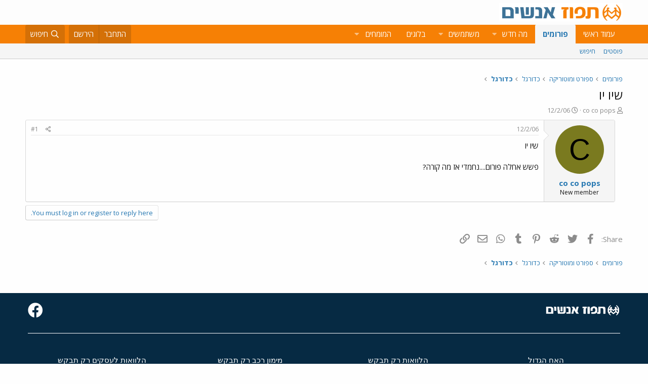

--- FILE ---
content_type: text/html; charset=utf-8
request_url: https://www.google.com/recaptcha/api2/aframe
body_size: 184
content:
<!DOCTYPE HTML><html><head><meta http-equiv="content-type" content="text/html; charset=UTF-8"></head><body><script nonce="f4qpeqKJGsASG38zwi9GRA">/** Anti-fraud and anti-abuse applications only. See google.com/recaptcha */ try{var clients={'sodar':'https://pagead2.googlesyndication.com/pagead/sodar?'};window.addEventListener("message",function(a){try{if(a.source===window.parent){var b=JSON.parse(a.data);var c=clients[b['id']];if(c){var d=document.createElement('img');d.src=c+b['params']+'&rc='+(localStorage.getItem("rc::a")?sessionStorage.getItem("rc::b"):"");window.document.body.appendChild(d);sessionStorage.setItem("rc::e",parseInt(sessionStorage.getItem("rc::e")||0)+1);localStorage.setItem("rc::h",'1768939802628');}}}catch(b){}});window.parent.postMessage("_grecaptcha_ready", "*");}catch(b){}</script></body></html>

--- FILE ---
content_type: text/css; charset=utf-8
request_url: https://www.tapuz.co.il/css.php?css=public%3Amessage.less%2Cpublic%3Ashare_controls.less%2Cpublic%3Asiropu_ads_manager_ad.less%2Cpublic%3Atapuz_footer_block.less%2Cpublic%3Aextra.less&s=3&l=3&d=1722886442&k=010917d2f0fc2f704362db6bc0ce03754d72fc73
body_size: 8025
content:
@charset "UTF-8";

/********* public:message.less ********/
.message+.message,.message.message--bordered{border-top:1px solid #d8d8d8}.message.is-mod-selected,.block--messages .message.is-mod-selected{background:#fff8ee}.message.is-mod-selected .message-cell--user,.block--messages .message.is-mod-selected .message-cell--user,.message.is-mod-selected .message-cell--vote,.block--messages .message.is-mod-selected .message-cell--vote{background:#fff8ee}.message.is-mod-selected .message-userArrow:after,.block--messages .message.is-mod-selected .message-userArrow:after{border-left-color:#fff8ee}.message-inner{display:flex}.message-inner+.message-inner{border-top:1px solid #d8d8d8}.message-cell{display:block;vertical-align:top;padding:10px}.message--quickReply .message-cell>.formRow:last-child>dd{padding-bottom:0}.message-cell.message-cell--closer{padding:6px}.message-cell.message-cell--closer.message-cell--user{flex:0 0 132px}.message--simple .message-cell.message-cell--closer.message-cell--user{flex:0 0 82px}.message-cell.message-cell--closer.message-cell--action{flex:0 0 52px}.message-cell.message-cell--user,.message-cell.message-cell--action{position:relative;background:#f5f5f5;border-left:1px solid #d8d8d8;min-width:0}.message-cell.message-cell--vote{position:relative;background:#f5f5f5;border-right:1px solid #d8d8d8;border-left:0;padding-top:0;padding-bottom:0}.message--solution .message-cell.message-cell--vote{background:#daf3d8}.message-cell.message-cell--vote .solutionIcon{margin-top:6px}.message-cell.message-cell--user{flex:0 0 140px}.message--simple .message-cell.message-cell--user{flex:0 0 82px}.message-cell.message-cell--action{flex:0 0 60px}.message-cell.message-cell--main{flex:1 1 auto;width:100%;min-width:0}.message-cell.message-cell--main.is-editing{padding:0}.message-cell.message-cell--main .block{margin:0}.message-cell.message-cell--main .block-container{margin:0;border:none}.message-cell.message-cell--alert{font-size:13px;flex:1 1 auto;width:100%;min-width:0;color:#aa6709;background:#fff4e5}.message-cell.message-cell--alert a{color:#f2930d}.message-cell.message-cell--extra{flex:0 0 200px;border-right:1px solid #d8d8d8;background:#f5f5f5}.message-cell.message-cell--extra .formRow-explain{margin:6px 0 0;font-size:13px;color:#8c8c8c;font-size:80%}.message-cell.message-cell--extra .formRow-explain a{color:inherit;text-decoration:underline}.message-cell.message-cell--header,.message-cell.message-cell--solutionHeader{flex:1 1 auto;width:100%;min-width:0;padding:6px 10px;margin:0}.message-cell.message-cell--header{font-weight:400;text-decoration:none;font-size:20px;color:#2577b1;background:#edf6fd;border-bottom:1px solid #dfdfdf;background:linear-gradient(0deg, #edf6fd, #f6fafe);border-bottom:none}.message-cell.message-cell--header a{color:inherit;text-decoration:none}.message-cell.message-cell--header a:hover{text-decoration:underline}.message-cell.message-cell--solutionHeader{color:#3d793f;font-size:17px;background:#daf3d8;border-right:3px solid #63b265}.message-main{height:100%;display:flex;flex-direction:column}.message-content{flex:1 1 auto;min-height:1px}.message-footer{margin-top:auto}.message-expandWrapper{position:relative;overflow:hidden;-webkit-transition: -xf-height height ease;transition: -xf-height height ease}.message-expandWrapper .message-expandContent{max-height:250px;overflow:hidden}.message-expandWrapper.is-expandable .message-expandLink{display:block}.message-expandWrapper.is-expanded .message-expandContent{max-height:none}.message-expandWrapper.is-expanded .message-expandLink{display:none}.message-column{display:flex;flex-direction:column;align-items:center}.message-expandLink{display:none;position:absolute;top:60%;bottom:0;right:0;left:0;cursor:pointer;z-index:100;background:transparent;background:linear-gradient(to bottom, rgba(254,254,254,0) 0%, #fefefe 70%)}.message-expandLink a{position:absolute;bottom:10px;right:0;left:0;text-align:center;font-size:13px;color:#f2930d;text-decoration:none}@media (max-width:650px){.message:not(.message--forceColumns) .message-inner{display:block}.message:not(.message--forceColumns) .message-cell{display:block}.message:not(.message--forceColumns) .message-cell:before,.message:not(.message--forceColumns) .message-cell:after{content:" ";display:table}.message:not(.message--forceColumns) .message-cell:after{clear:both}.message:not(.message--forceColumns) .message-cell.message-cell--user{width:auto;border-left:none;border-bottom:1px solid #d8d8d8}.message:not(.message--forceColumns) .message-cell.message-cell--vote{width:auto;border-right:none;border-top:1px solid #d8d8d8}.message:not(.message--forceColumns) .message-cell.message-cell--vote .solutionIcon{margin-top:0}.message:not(.message--forceColumns) .message-cell.message-cell--main{padding-right:10px}.message:not(.message--forceColumns) .message-cell.message-cell--extra{width:auto;border-right:none;border-top:1px solid #d8d8d8}.message:not(.message--forceColumns) .message-column{flex-direction:row;justify-content:space-evenly}.message--simple:not(.message--forceColumns) .message-cell.message-cell--user,.message--quickReply:not(.message--forceColumns) .message-cell.message-cell--user{display:none}}.message-userArrow{position:absolute;top:20px;left:-1px;border:10px solid transparent;border-right-width:0;border-left-color:#d8d8d8}.message-userArrow:after{position:absolute;top:-9px;left:-10px;content:"";border:9px solid transparent;border-right-width:0;border-left-color:#fefefe}.message-avatar{text-align:center}.message-avatar .avatar{vertical-align:bottom}.message-avatar-wrapper{position:relative;display:inline-block;vertical-align:bottom;margin-bottom:.5em}.message-avatar-wrapper .message-avatar-online{position:absolute;right:50%;margin-right:-.615em;bottom:-.5em}.message-avatar-wrapper .message-avatar-online:before{font-family:'Font Awesome 5 Pro';font-size:inherit;font-style:normal;font-weight:400;text-rendering:auto;-webkit-font-smoothing:antialiased;-moz-osx-font-smoothing:grayscale;content:"\f2bd";width:.969em;text-align:center;line-height:1;font-weight:bold;color:#7fb900;background:#f5f5f5;border:#f5f5f5 solid 2px;border-radius:50%;display:inline-block}.message-name{font-weight:700;font-size:inherit;text-align:center;margin:0}.message-userTitle{font-size:12px;font-weight:normal;text-align:center;margin:0}.message-userBanner.userBanner{display:block;margin-top:3px}.message-userExtras{margin-top:3px;font-size:12px}.message--deleted .message-userDetails{display:none}.message--deleted .message-avatar .avatar{width:48px;height:48px;font-size:29px}@media (max-width:650px){.message:not(.message--forceColumns) .message-userArrow{top:auto;left:auto;bottom:-1px;right:24px;border:none;border:10px solid transparent;border-top-width:0;border-bottom-color:#d8d8d8}.message:not(.message--forceColumns) .message-userArrow:after{top:auto;left:auto;right:-9px;bottom:-10px;border:none;border:9px solid transparent;border-top-width:0;border-bottom-color:#fefefe}.message:not(.message--forceColumns).is-mod-selected .message-userArrow:after{border-color:transparent;border-bottom-color:#fff8ee}.message:not(.message--forceColumns) .message-user{display:flex}.message:not(.message--forceColumns) .message-avatar{margin-bottom:0}.message:not(.message--forceColumns) .message-avatar .avatar{width:48px;height:48px;font-size:29px}.message:not(.message--forceColumns) .message-avatar .avatar+.message-avatar-online{right:auto;left:0}.message:not(.message--forceColumns) .message-userDetails{flex:1;min-width:0;padding-right:10px}.message:not(.message--forceColumns) .message-name{text-align:right}.message:not(.message--forceColumns) .message-userTitle,.message:not(.message--forceColumns) .message-userBanner.userBanner{display:inline-block;text-align:right;margin:0}.message:not(.message--forceColumns) .message-userExtras{display:none}.message:not(.message--forceColumns) .message--deleted .message-userDetails{display:block}}.message-content{position:relative}.message-content .js-selectToQuoteEnd{height:0;font-size:0;overflow:hidden}.message--multiQuoteList .message-content{min-height:80px;max-height:120px;overflow:hidden}.message--multiQuoteList .message-content .message-body{pointer-events:none}.message-attribution{color:#8c8c8c;font-size:12px;padding-bottom:3px;border-bottom:1px solid #e7e7e7}.message-attribution:before,.message-attribution:after{content:" ";display:table}.message-attribution:after{clear:both}.message-attribution.message-attribution--plain{border-bottom:none;font-size:inherit;padding-bottom:0}.message-attribution.message-attribution--split{display:flex;align-items:flex-end}.message-attribution.message-attribution--split .message-attribution-opposite{margin-right:auto}.message-attribution-main{float:right}.message-attribution-opposite{float:left}.message-attribution-opposite.message-attribution-opposite--list{display:flex;list-style:none;margin:0;padding:0}.message-attribution-opposite.message-attribution-opposite--list>li{margin-right:14px}.message-attribution-opposite.message-attribution-opposite--list>li:first-child{margin-right:0}.message-attribution-opposite a{color:inherit}.message-attribution-opposite a:hover{text-decoration:none;color:#185886}.message-attribution-gadget{display:inline-block;margin:-3px -7px;padding:3px 7px}.message-attribution-source{font-size:12px;margin-bottom:3px}.message-attribution-user{font-weight:700}.message-attribution-user .avatar{display:none}.message-attribution-user .attribution{display:inline;font-size:inherit;font-weight:inherit;margin:0}.message-newIndicator,a.message-newIndicator{font-size:90%;color:#fff;background:#f2930d;border-radius:2px;padding-top:1px;padding-left:4px;padding-bottom:1px;padding-right:4px;white-space:nowrap}a.message-newIndicator:hover{color:#fff}.message-minorHighlight{font-size:13px;color:#47a7eb}.message-fields{margin:10px 0}.message--simple .message-fields{margin-top:6px;margin-bottom:6px}.message-fields:last-child{margin-bottom:0}.message-body{margin:10px 0;font-family:'Open Sans','Helvetica Neue',Helvetica,Roboto,Oxygen,Ubuntu,Cantarell,'Fira Sans','Droid Sans',sans-serif}.message-body:before,.message-body:after{content:" ";display:table}.message-body:after{clear:both}.message--simple .message-body{margin-top:6px;margin-bottom:6px}.message-body:last-child{margin-bottom:0}.message-body .message-title{font-size:17px;font-weight:400;margin:0 0 10px 0;padding:0}.message-attachments{margin:.5em 0}.message-attachments-list{list-style:none;margin:0;padding:0}.message-lastEdit{margin-top:.5em;color:#8c8c8c;font-size:11px;text-align:left}.message-signature{margin-top:10px;font-size:12px;color:#8c8c8c;border-top:1px solid #dfdfdf;padding-top:3px}.message-actionBar .actionBar-set{margin-top:10px;font-size:13px}.message--simple .message-actionBar .actionBar-set{margin-top:6px}.message .likesBar{margin-top:10px;padding:6px}.message .reactionsBar{margin-top:10px;padding:6px}.message-historyTarget{margin-top:10px}.message-gradient{position:absolute;bottom:0;right:0;left:0;height:60px;background:#fefefe;background:linear-gradient(to bottom, rgba(254,254,254,0) 0%, #fefefe 90%)}.message-responses{margin-top:6px;font-size:13px}.message-responses .editorPlaceholder .input{font-size:inherit}.message-responseRow{margin-top:-1px;background:#f5f5f5;border:1px solid #dfdfdf;padding:6px}.message-responseRow.message-responseRow--likes,.message-responseRow.message-responseRow--reactions{display:none;opacity:0;-webkit-transition: all .25s ease, -xf-opacity .25s ease;transition: all .25s ease, -xf-opacity .25s ease;overflow-y:hidden;height:0;-webkit-transition-property:all,-xf-height;transition-property:all,-xf-height}.message-responseRow.message-responseRow--likes.is-active,.message-responseRow.message-responseRow--reactions.is-active{display:block;opacity:1}.message-responseRow.message-responseRow--likes.is-transitioning,.message-responseRow.message-responseRow--reactions.is-transitioning{display:block}.message-responseRow.message-responseRow--likes.is-active,.message-responseRow.message-responseRow--reactions.is-active{height:auto;overflow-y:visible}.message-responseRow.message-responseRow--likes.is-transitioning,.message-responseRow.message-responseRow--reactions.is-transitioning{overflow-y:hidden}@media (max-width:650px){.message:not(.message--forceColumns) .message-attribution-user .avatar{display:inline-flex;width:21px;height:21px;font-size:13px}.message:not(.message--forceColumns) .message-content{min-height:1px}}@media (max-width:480px){.message-signature{display:none}}.message-menuGroup{display:inline-block}.message-menuTrigger{display:inline-block}.message-menuTrigger:after{font-family:'Font Awesome 5 Pro';font-size:inherit;font-style:normal;font-weight:400;text-rendering:auto;-webkit-font-smoothing:antialiased;-moz-osx-font-smoothing:grayscale;content:"\f0d7";width:1.2em;display:inline-block;text-align:center;font-weight:900;unicode-bidi:isolate;text-align:left}.message-menuTrigger:hover:after{color:black}.message-menu-section--editDelete .menu-linkRow{font-weight:700;font-size:15px}.message-menu-link--delete i:after{content:"\f2ed";width:1.28571429em;display:inline-block;text-align:center}.message-menu-link--edit i:after{content:"\f044";width:1.28571429em;display:inline-block;text-align:center}.message-menu-link--report i:after{content:"\f119";width:1.28571429em;display:inline-block;text-align:center}.message-menu-link--warn i:after{content:"\f071";width:1.28571429em;display:inline-block;text-align:center}.message-menu-link--spam i:after{content:"\f05e";width:1.28571429em;display:inline-block;text-align:center}.message-menu-link--ip i:after{content:"\f0e8";width:1.28571429em;display:inline-block;text-align:center}.message-menu-link--history i:after{content:"\f1da";width:1.28571429em;display:inline-block;text-align:center}.message-menu-link--follow i:after{content:"\f234";width:1.28571429em;display:inline-block;text-align:center}.message-menu-link--ignore i:after{content:"\f235";width:1.28571429em;display:inline-block;text-align:center}.message-menu-link--share i:after{content:"\f1e0";width:1.28571429em;display:inline-block;text-align:center}.message-articleUserInfo{background:#f5f5f5;border-top:1px solid #d8d8d8}.message-articleUserInfo:last-child{border-bottom-right-radius:3px;border-bottom-left-radius:3px}.message-articleUserInfo .contentRow-figure{width:120px;text-align:center}.message-articleUserInfo .contentRow-main{padding-right:20px;text-align:right}@media (max-width:650px){.message-articleUserInfo .contentRow-figure{width:auto}.message-articleUserInfo .contentRow-main{padding-right:10px}}.message-articleWrittenBy{color:#8c8c8c;font-size:13px}.message-articleUserName{font-weight:700;font-size:20px;margin:0;display:inline}.message-articleUserBlurb,.message-articleUserBlurb div{font-size:13px;display:inline}.message-articleUserAbout{font-size:13px;margin:.5em 0}.message-articleUserBanners .userBanner{margin-bottom:3px}.message-articleUserStats{font-size:13px;color:#8c8c8c}@media (max-width:480px){.message-articleUserStats{display:none}}.comment-inner{display:table;table-layout:fixed;width:100%}.comment-avatar{display:table-cell;width:24px;vertical-align:top}.comment-avatar .avatar,.comment-avatar img{vertical-align:bottom}.comment-main{display:table-cell;padding-right:10px;vertical-align:top}.comment-contentWrapper{margin-bottom:6px}.comment-user{font-weight:700}.comment-body{display:inline}.comment-note{color:#8c8c8c;font-size:11px}.comment-input{display:block;height:2.34em;margin-bottom:6px}.comment-actionBar .actionBar-set{margin-top:6px;color:#8c8c8c}.comment-likes,.comment-reactions{display:none;opacity:0;-webkit-transition: all .25s ease, -xf-opacity .25s ease;transition: all .25s ease, -xf-opacity .25s ease;overflow-y:hidden;height:0;-webkit-transition-property:all,-xf-height;transition-property:all,-xf-height;margin-top:6px;font-size:12px}.comment-likes.is-active,.comment-reactions.is-active{display:block;opacity:1}.comment-likes.is-transitioning,.comment-reactions.is-transitioning{display:block}.comment-likes.is-active,.comment-reactions.is-active{height:auto;overflow-y:visible}.comment-likes.is-transitioning,.comment-reactions.is-transitioning{overflow-y:hidden}.formSubmitRow.formSubmitRow--messageQr .formSubmitRow-controls{text-align:center;padding-right:0;padding-left:0;margin-right:10px;margin-left:10px}@media (max-width:540px){.formSubmitRow.formSubmitRow--messageQr .formSubmitRow-controls{text-align:left}}.messageNotice{margin:6px 0;padding:6px 10px;color:#aa6709;background:#fff4e5;font-size:12px;border-right:2px solid #f2930d}.messageNotice.messageNotice--nested{border-right-width:1px}.messageNotice:not(.messageNotice--highlighted) a,.messageNotice:not(.messageNotice--highlighted) a:hover{color:#f2930d}.messageNotice:before{display:inline-block;font-family:'Font Awesome 5 Pro';font-size:inherit;font-style:normal;font-weight:400;text-rendering:auto;-webkit-font-smoothing:antialiased;-moz-osx-font-smoothing:grayscale;padding-left:.2em;font-size:125%;color:#f2930d}.messageNotice.messageNotice--highlighted{color:#141414;background:#edf6fd;border-right-color:#47a7eb}.messageNotice.messageNotice--highlighted:before{color:#47a7eb}.messageNotice.messageNotice--deleted:before{content:"\f2ed";width:1.28571429em;display:inline-block;text-align:center}.messageNotice.messageNotice--moderated:before{content:"\f132";width:1.28571429em;display:inline-block;text-align:center}.messageNotice.messageNotice--warning:before{content:"\f071";width:1.28571429em;display:inline-block;text-align:center}.messageNotice.messageNotice--ignored:before{content:"\f131";width:1.28571429em;display:inline-block;text-align:center}@media (min-width:650px){.block:not(.block--messages) .block-container:not(.block-container--noStripRadius)>.block-body:first-child>.message:first-child .message-inner:first-of-type .message-cell:first-child,.block:not(.block--messages) .block-topRadiusContent.message .message-inner:first-of-type .message-cell:first-child,.block:not(.block--messages) .block-topRadiusContent>.message:first-child .message-inner:first-of-type .message-cell:first-child{border-top-right-radius:3px}.block:not(.block--messages) .block-container:not(.block-container--noStripRadius)>.block-body:first-child>.message:first-child .message-inner:first-of-type .message-cell:last-child,.block:not(.block--messages) .block-topRadiusContent.message .message-inner:first-of-type .message-cell:last-child,.block:not(.block--messages) .block-topRadiusContent>.message:first-child .message-inner:first-of-type .message-cell:last-child{border-top-left-radius:3px}.block:not(.block--messages) .block-container:not(.block-container--noStripRadius)>.block-body:last-child>.message:last-child .message-inner:last-of-type .message-cell:first-child,.block:not(.block--messages) .block-bottomRadiusContent.message .message-inner:last-of-type .message-cell:first-child,.block:not(.block--messages) .block-bottomRadiusContent>.message:last-child .message-inner:last-of-type .message-cell:first-child{border-bottom-right-radius:3px}.block:not(.block--messages) .block-container:not(.block-container--noStripRadius)>.block-body:last-child>.message:last-child .message-inner:last-of-type .message-cell:last-child,.block:not(.block--messages) .block-bottomRadiusContent.message .message-inner:last-of-type .message-cell:last-child,.block:not(.block--messages) .block-bottomRadiusContent>.message:last-child .message-inner:last-of-type .message-cell:last-child{border-bottom-left-radius:3px}}.block--messages .block-container{background:none;border:none}.block--messages .message,.block--messages .block-row{color:#141414;background:#fefefe;border-width:1px;border-style:solid;border-top-color:#dfdfdf;border-left-color:#d8d8d8;border-bottom-color:#cbcbcb;border-right-color:#d8d8d8;border-radius:4px}.block--messages .message+.message,.block--messages .block-row+.message,.block--messages .message+.block-row,.block--messages .block-row+.block-row{margin-top:6px}.block--messages .block-filterBar{border-width:1px;border-style:solid;border-top-color:#dfdfdf;border-left-color:#d8d8d8;border-bottom-color:#cbcbcb;border-right-color:#d8d8d8;border-radius:4px;margin-bottom:6px}.block--messages .message-spacer+.message,.block--messages .message-spacer+.block-row{margin-top:6px}.block--messages .message-inner .message-cell{border-radius:0}.block--messages .message-inner:first-of-type .message-cell:first-child{border-top-right-radius:3px}.block--messages .message-inner:first-of-type .message-cell:last-child{border-top-left-radius:3px}.block--messages .message-inner:last-of-type .message-cell:first-child{border-bottom-right-radius:3px}.block--messages .message-inner:last-of-type .message-cell:last-child{border-bottom-left-radius:3px}@media (max-width:650px){.block--messages .message-inner .message-cell{border-radius:0}.block--messages .message-inner:first-of-type .message-cell:first-child{border-top-right-radius:3px;border-top-left-radius:3px}.block--messages .message-inner:last-of-type .message-cell:last-child{border-bottom-right-radius:3px;border-bottom-left-radius:3px}.block--messages .message--simple .message-cell--user+.message-cell{border-radius:0;border-top-right-radius:3px;border-top-left-radius:3px}}@media (max-width:650px){.block--messages .message,.block--messages .block-row,.block--messages .block-filterBar{border-right:none;border-left:none;border-radius:0}.block--messages .message .message-inner .message-cell{border-radius:0}.block--messages .message .message-inner .message-cell:first-child,.block--messages .message .message-inner .message-cell:last-child{border-radius:0}.block--messages .message--simple .message-cell--user+.message-cell{border-radius:0}}.message--article.is-moderated{background:#edf6fd}.message--article.is-deleted{opacity:.65}.message--articlePreview{display:flex;flex-direction:column;min-width:0}.message--articlePreview .articlePreview-main{height:100%;display:flex;flex-direction:column}.message--articlePreview .articlePreview-image{flex:0 0 auto;padding-bottom:75%;background:center / cover #f5f5f5 no-repeat;text-decoration:none}.message--articlePreview .articlePreview-image+.articlePreview-text .bbImageWrapper,.message--articlePreview .articlePreview-image+.articlePreview-text .bbImage{display:none}.message--articlePreview .articlePreview-image+.articlePreview-text .bbWrapper{position:relative;max-height:11.2em;overflow:hidden}.message--articlePreview .articlePreview-image+.articlePreview-text .bbWrapper:after{content:'';position:absolute;bottom:0;left:0;text-align:left;width:75%;height:1.4em;background:linear-gradient(to right, rgba(254,254,254,0), #fefefe)}.message--articlePreview .articlePreview-text{flex:1 1 auto;display:flex;flex-direction:column;padding:10px}.message--articlePreview .articlePreview-title{margin:0;font-size:17px}.message--articlePreview .articlePreview-content{flex:1 1 auto}.message--articlePreview .articlePreview-links{text-align:left;padding-top:6px}.message--articlePreview .articlePreview-statuses{float:right;display:flex;list-style:none;margin:0;padding:0}.message--articlePreview .articlePreview-statuses>li{margin-left:8px}.message--articlePreview .articlePreview-statuses .message-newIndicator{font-size:13px}.message--articlePreview .articlePreview-footer{padding:0 10px}.message--articlePreview .articlePreview-meta{display:flex;align-items:center;border-top:solid 1px #d8d8d8;padding:6px 0;color:#8c8c8c;font-size:13px}.message--articlePreview .articlePreview-meta>li{margin-left:10px}.message--articlePreview .articlePreview-meta>li:last-child{margin-left:0}.message--articlePreview .articlePreview-replies{white-space:nowrap}.message--articlePreview .articlePreview-by,.message--articlePreview .articlePreview-repliesLabel{display:none}.block--articles.block--messages.block--expanded .article-title{margin:0 0 5px;font-size:24px;font-weight:400}.block--articles.block--messages.block--expanded .message-snippet-link{margin-top:.5em;text-align:center}.block--articles.block--messages.block--expanded .message+.message{margin-top:15px}@media (min-width:650px){.block--previews .block-body{display:grid;gap:10px;grid-template-rows:auto;grid-template-columns:repeat(2, 1fr);grid-template-areas:"a a"}.block--previews .block-body>.message--articlePreview:nth-of-type(-n+5) .articlePreview-title{font-size:20px}.block--previews .block-body>.message--articlePreview:nth-of-type(-n+5) .articlePreview-image{padding-bottom:60%}.block--previews .block-body>.message--articlePreview:nth-of-type(-n+5) .articlePreview-meta .articlePreview-by{display:block}.block--previews .block-body>.message--articlePreview:first-of-type{grid-area:a}.block--previews .block-body>.message--articlePreview:first-of-type .articlePreview-title{font-size:24px}.block--previews .block-body>.message--articlePreview:first-of-type .articlePreview-meta{border-top:none}.block--previews .block-body>.message--articlePreview:first-of-type .articlePreview-main{flex-direction:row-reverse}.block--previews .block-body>.message--articlePreview:first-of-type .articlePreview-image{padding-right:50%;padding-bottom:30%}}@media (min-width:900px){.p-body-main:not(.p-body-main--withSidebar) .block--previews .block-body{grid-template-columns:repeat(4, 1fr);grid-template-areas:"a a a a" "b_1 b_1 b_2 b_2" "b_3 b_3 b_4 b_4"}.p-body-main:not(.p-body-main--withSidebar) .block--previews .block-body>.message--articlePreview:nth-of-type(1){grid-area:a}.p-body-main:not(.p-body-main--withSidebar) .block--previews .block-body>.message--articlePreview:nth-of-type(2){grid-area:b_1}.p-body-main:not(.p-body-main--withSidebar) .block--previews .block-body>.message--articlePreview:nth-of-type(3){grid-area:b_2}.p-body-main:not(.p-body-main--withSidebar) .block--previews .block-body>.message--articlePreview:nth-of-type(4){grid-area:b_3}.p-body-main:not(.p-body-main--withSidebar) .block--previews .block-body>.message--articlePreview:nth-of-type(5){grid-area:b_4}}@media (min-width:1150px){.p-body-main--withSidebar .block--previews .block-body{grid-template-columns:repeat(4, 1fr);grid-template-areas:"a a a a" "b_1 b_1 b_2 b_2" "b_3 b_3 b_4 b_4"}.p-body-main--withSidebar .block--previews .block-body>.message--articlePreview:nth-of-type(1){grid-area:a}.p-body-main--withSidebar .block--previews .block-body>.message--articlePreview:nth-of-type(2){grid-area:b_1}.p-body-main--withSidebar .block--previews .block-body>.message--articlePreview:nth-of-type(3){grid-area:b_2}.p-body-main--withSidebar .block--previews .block-body>.message--articlePreview:nth-of-type(4){grid-area:b_3}.p-body-main--withSidebar .block--previews .block-body>.message--articlePreview:nth-of-type(5){grid-area:b_4}}

/********* public:share_controls.less ********/
.shareButtons:before,.shareButtons:after{content:" ";display:table}.shareButtons:after{clear:both}.shareButtons--iconic .shareButtons-buttons{display:grid;grid-template-columns:repeat(auto-fill, minmax(35px, 1fr))}.shareButtons-label{float:right;margin-left:3px;color:#8c8c8c;min-height:35px;line-height:35px}.shareButtons-button{float:right;margin-left:3px;padding:6px;color:#8c8c8c;font-size:20px;line-height:20px;white-space:nowrap;min-width:35px;border-radius:2px;background-color:transparent;-webkit-transition: all .25s ease;transition: all .25s ease}.shareButtons-button:last-of-type{margin-left:0}.shareButtons-button:hover{text-decoration:none;color:white}.shareButtons-button>i{display:inline-block;vertical-align:middle;font-family:'Font Awesome 5 Pro';font-size:inherit;font-style:normal;font-weight:400;text-rendering:auto;-webkit-font-smoothing:antialiased;-moz-osx-font-smoothing:grayscale}.shareButtons-button.shareButtons-button--brand>i{font-family:'Font Awesome 5 Brands';font-size:inherit;font-style:normal;font-weight:400;text-rendering:auto;-webkit-font-smoothing:antialiased;-moz-osx-font-smoothing:grayscale}.shareButtons-button>span{font-weight:400;font-size:15px}.shareButtons--iconic .shareButtons-button{text-align:center}.shareButtons--iconic .shareButtons-button>i{min-width:20px}.shareButtons--iconic .shareButtons-button>span{position:absolute;height:1px;width:1px;margin:-1px;padding:0;border:0;clip:rect(0 0 0 0);overflow:hidden}.shareButtons-button.shareButtons-button--facebook:hover{background-color:#3B5998}.shareButtons-button.shareButtons-button--facebook>i:before{content:"\f39e";width:1.28571429em;display:inline-block;text-align:center}.shareButtons-button.shareButtons-button--twitter:hover{background-color:#1DA1F3}.shareButtons-button.shareButtons-button--twitter>i:before{content:"\f099";width:1.28571429em;display:inline-block;text-align:center}.shareButtons-button.shareButtons-button--pinterest:hover{background-color:#bd081c}.shareButtons-button.shareButtons-button--pinterest>i:before{content:"\f231";width:1.28571429em;display:inline-block;text-align:center}.shareButtons-button.shareButtons-button--tumblr:hover{background-color:#35465c}.shareButtons-button.shareButtons-button--tumblr>i:before{content:"\f173";width:1.28571429em;display:inline-block;text-align:center}.shareButtons-button.shareButtons-button--reddit:hover{background-color:#FF4500}.shareButtons-button.shareButtons-button--reddit>i:before{content:"\f281";width:1.28571429em;display:inline-block;text-align:center}.shareButtons-button.shareButtons-button--whatsApp:hover{background-color:#25D366}.shareButtons-button.shareButtons-button--whatsApp>i:before{content:"\f232";width:1.28571429em;display:inline-block;text-align:center}.shareButtons-button.shareButtons-button--email:hover{background-color:#1289ff}.shareButtons-button.shareButtons-button--email>i:before{content:"\f0e0";width:1.28571429em;display:inline-block;text-align:center}.shareButtons-button.shareButtons-button--share{cursor:pointer}.shareButtons-button.shareButtons-button--share:hover{background-color:#787878}.shareButtons-button.shareButtons-button--share>i:before{content:"\f1e0";width:1.28571429em;display:inline-block;text-align:center}.shareButtons-button.shareButtons-button--link{cursor:pointer}.shareButtons-button.shareButtons-button--link:hover{background-color:#787878}.shareButtons-button.shareButtons-button--link>i:before{content:"\f0c1";width:1.28571429em;display:inline-block;text-align:center}.shareButtons-button.is-hidden{display:none}.shareInput{margin-bottom:5px}.shareInput:last-child{margin-bottom:0}.shareInput-label{font-size:13px}.shareInput-label:after{content:":"}.shareInput-label.is-sentence:after{content:""}.shareInput-button{color:#2577b1;cursor:pointer}.shareInput-button>i{display:inline-block;vertical-align:middle;font-family:'Font Awesome 5 Pro';font-size:inherit;font-style:normal;font-weight:400;text-rendering:auto;-webkit-font-smoothing:antialiased;-moz-osx-font-smoothing:grayscale}.shareInput-button>i:before{content:"\f0c5";width:1.28571429em;display:inline-block;text-align:center}.shareInput-button.is-hidden{display:none}.shareInput-input{font-size:13px}@media (max-width:568px){.shareInput-input{font-size:16px}}.shareInput-button.is-hidden+.shareInput-input{border-radius:4px}

/********* public:siropu_ads_manager_ad.less ********/
.samCodeUnit,.samBannerUnit,.samTextUnit{margin:10px 0}.samCarousel.samCodeUnit,.samCarousel.samBannerUnit,.samCarousel.samTextUnit{margin:0}.samCodeUnit[data-position="embed"],.samBannerUnit[data-position="embed"],.samTextUnit[data-position="embed"]{margin:0}.samCodeUnit[data-position="container_content_above"],.samBannerUnit[data-position="container_content_above"],.samTextUnit[data-position="container_content_above"],.samCodeUnit[data-position="forum_overview_top"],.samBannerUnit[data-position="forum_overview_top"],.samTextUnit[data-position="forum_overview_top"]{margin-top:0}.itemList-item .samCodeUnit,.itemList-item .samBannerUnit,.itemList-item .samTextUnit{margin:0}.p-header .samCodeUnit:not(.samCarousel),.p-header .samBannerUnit:not(.samCarousel),.p-header .samTextUnit:not(.samCarousel){float:left;max-width:728px}.p-header .sam-swiper-container{max-width:728px;float:left;margin:5px 0}.samCodeUnit,.samBannerUnit{width:100%}.samTextUnit{color:#141414;background:#fefefe;border-width:1px;border-style:solid;border-top-color:#dfdfdf;border-left-color:#d8d8d8;border-bottom-color:#cbcbcb;border-right-color:#d8d8d8;border-radius:4px;padding:10px;display:flex;align-items:flex-start}.samTextUnit .samItem,.samTextUnit .samAdvertiseHereLink{margin-left:20px;flex-grow:1;flex-basis:0}.samTextUnit .samItem:last-child,.samTextUnit .samAdvertiseHereLink:last-child{margin-left:0}.samTextUnit .samItemBanner .samItemContent,.samTextUnit .samItemBanner .samAdminActions{margin-right:160px}.samTextUnit .samItemImage{float:right;width:150px;margin-left:10px}.samTextUnit .samItemTitle{color:#2577b1;font-weight:bold;font-size:16px;margin-bottom:5px}.samTextUnit:after{content:"";display:block;clear:both}.samTextUnit .samAdvertiseHereLink{font-weight:bold}.samTextUnit.samAlignCenter{text-align:right}.samItem{width:inherit;height:inherit}.samDisplayInlineBlock .samItem{width:auto;display:inline-block;margin-left:10px}.samDisplayInlineBlock .samItem:last-child{margin-left:0}.samDisplayInline .samItem{width:auto;display:inline;margin-left:10px}.samDisplayInline .samItem:last-child{margin-left:0}.samDisplayFlexbox .samItem{flex:1;margin-left:5px}.samDisplayFlexbox .samItem:last-child{margin-left:0}.samDisplayFlexbox{display:flex;flex-wrap:wrap}.samDisplayFlexbox .samUnitContent{width:100%}.p-body-sidebar .samTextUnit{display:block}.p-body-sidebar .samTextUnit .samItem{margin-bottom:15px}.p-body-sidebar .samTextUnit .samItem:last-child{margin-bottom:0}.p-body-sidebar .samTextUnit .samItemImage{float:none;margin:0 auto}.p-body-sidebar .samTextUnit .samItemBanner .samItemContent,.p-body-sidebar .samTextUnit .samItemBanner .samAdminActions{margin-right:0}.samUnitWrapper .samTextUnit{background:none;border:0;border-radius:0}.samUnitWrapper.block-row>div{padding:0;margin:0}.samUnitWrapper.structItem>div,.samUnitWrapper.message>div{margin:0 auto;padding:10px}.samMediaViewContainer{position:absolute;width:100%;bottom:0;z-index:99}.samAlignLeft{text-align:right}.samAlignRight{text-align:left;margin:10px auto 10px 0}.samCarousel.samAlignRight{margin:0 auto 0 0}.samAlignCenter{text-align:center;margin:10px auto}.samCarousel.samAlignCenter{margin:0 auto}.samPositionPreview{background:#f9c479;border-radius:4px;border:1px solid #f2930d;padding:10px;margin:10px 0;text-align:center;color:#141414}.samCustomSize{position:relative}.samCustomSize .samBannerUnit .samItem{height:100%}.samCustomSize .samAdminActions{position:absolute;right:5px;bottom:0}.samAdminActions{margin:5px 0}.samAdminActions .button{padding:0 10px;margin-left:1px}.samAdminActions .button:last-child{margin-left:0}.samBackground{background-repeat:no-repeat;background-attachment:fixed;background-size:cover;-webkit-background-size:cover;-moz-background-size:cover;-o-background-size:cover}.samBackgroundItem{position:fixed;height:100%}.samAlignLeft[data-position^="post_above_content_"]{float:right;margin:0 0 0 10px}.samAlignRight[data-position^="post_above_content_"]{float:left;margin:0 10px 0 0;width:auto}img[data-xf-init="sam-lazy"]{display:none}.samAdBlockDetected .p-body-pageContent,.samAdBlockDetected .p-body-sideNav,.samAdBlockDetected .p-body-sidebar{opacity:0.15}#samNotice{font-size:15px;color:#fff;font-weight:700;background:#d54e49;border:1px solid #b61e19;border-radius:4px;padding:10px;display:none;margin:10px 0}#samNotice #samDismiss{font-size:16px;color:#861410;text-decoration:none;float:left;cursor:pointer}#samNotice #samDismiss:hover{text-decoration:none}.samVideoOverlay{position:absolute;width:100%;height:100%;z-index:10;background-color:#000;opacity:0.5;top:0}div[data-position="below_bb_code_attachment"]{clear:both}div[data-position="over_bb_code_video_attachment"]{position:absolute;right:0;left:0;bottom:25px;z-index:11;text-align:center}div[data-position="footer_fixed"]{position:fixed;right:0;left:0;bottom:0;margin-bottom:0;z-index:100}div[data-position="footer_fixed"] .samItem{position:relative}.samCloseButton{position:absolute;top:0;margin:-2px -15px 0 0;z-index:10}.samCloseButton i{font-size:20px;color:black;opacity:0.5}.samCloseButton i:hover{color:crimson;opacity:1}.samLazyLoading .samCloseButton{display:none}.samOverlayCloseButton{display:block}.samResponsive,.samResponsive .samItem{width:100% !important;height:auto !important}@media (max-width:480px){.samTextUnit{display:block}.samTextUnit .samItem{margin-bottom:15px}.samTextUnit .samItem:last-child{margin-bottom:0}.samTextUnit .samItemImage{float:none;margin:0 auto}.samTextUnit .samItemBanner .samItemContent,.samTextUnit .samItemBanner .samAdminActions{margin-right:0}.samCustomSize:not(.samCarousel),.samCustomSize:not(.samCarousel) .samItem{width:100% !important;height:auto !important}.samAlignLeft[data-position^="post_above_content_"],.samAlignRight[data-position^="post_above_content_"]{float:none;margin-bottom:10px}}@media (max-width:650px){.samDisplayFlexbox .samItem{flex:100%;margin-left:0}}.swiper-container.sam-swiper-container{width:100%;margin-bottom:20px}.swiper-container.sam-swiper-container .samItem.swiper-slide{margin-top:0 !important;height:auto !important}.samOverlayDisableClose .js-overlayClose{display:none}

/********* public:tapuz_footer_block.less ********/
.container{max-width:1200px;padding-left:15px;padding-right:15px;margin-left:auto;margin-right:auto}footer{width:100%;display:inline-block;background:#062A43;margin-top:30px;font-family:sans-serif}.message-footer{background:none}.logo{border-bottom:solid #fff 1px;height:80px}.logo_small{float:right;line-height:80px}.social{float:left;line-height:80px}.logo i{color:#fff;width:86%;font-size:30px;align-items:center;justify-content:center}.logo img{text-align:left;justify-content:right;width:150px}.menu1{width:100%;float:right;padding:20px 0px;text-align:center}.menu1 ul{display:flex;flex-wrap:wrap;padding-right:0}.menu1 ul li{list-style:none;flex:0 0 25%}.menu1 ul li a{text-decoration:none;color:white;line-height:35px;padding:5px}.menu1 ul li a:hover{background-color:rgba(188,222,245,0.1)}section.copy{background:#05385A;margin-top:-5px}.copy_right{padding:10px 0px 1px 0px}.copy_right P{color:#fff;font-size:13px;text-align:center}.copy_right a{color:#fff !important;text-align:left}.copy_right span{text-align:left}.copy_right ul{display:flex;float:left}.copy_right ul li{list-style:none}.copy_right a{color:#fff;font-size:13px;text-align:left;padding:0px 5px}.right{float:right !important}.rss{background-color:#FFA500}@media (max-width:1200px){.logo i{color:#fff;width:84%;font-size:30px}}@media (max-width:992px){.logo i{color:#fff;width:79%;font-size:30px}.copy_right span{text-align:left}}@media (max-width:768px){.copy_right span{text-align:left;padding-right:11%}.copy_right{padding:10px 0px 1px 0px;text-align:left}.logo i{color:#fff;width:72%;font-size:30px}.copy_right span{text-align:left;padding-right:6%}}@media (max-width:576px){.menu1 ul li{width:100%;float:right;padding:20px 0px;flex:100% !important;text-align:left}.copy_right{padding:10px 0px 1px 0px;text-align:left}.copy_right span{text-align:left;padding:0}.logo i{color:#fff;width:49%;font-size:30px}}

/********* public:extra.less ********/
